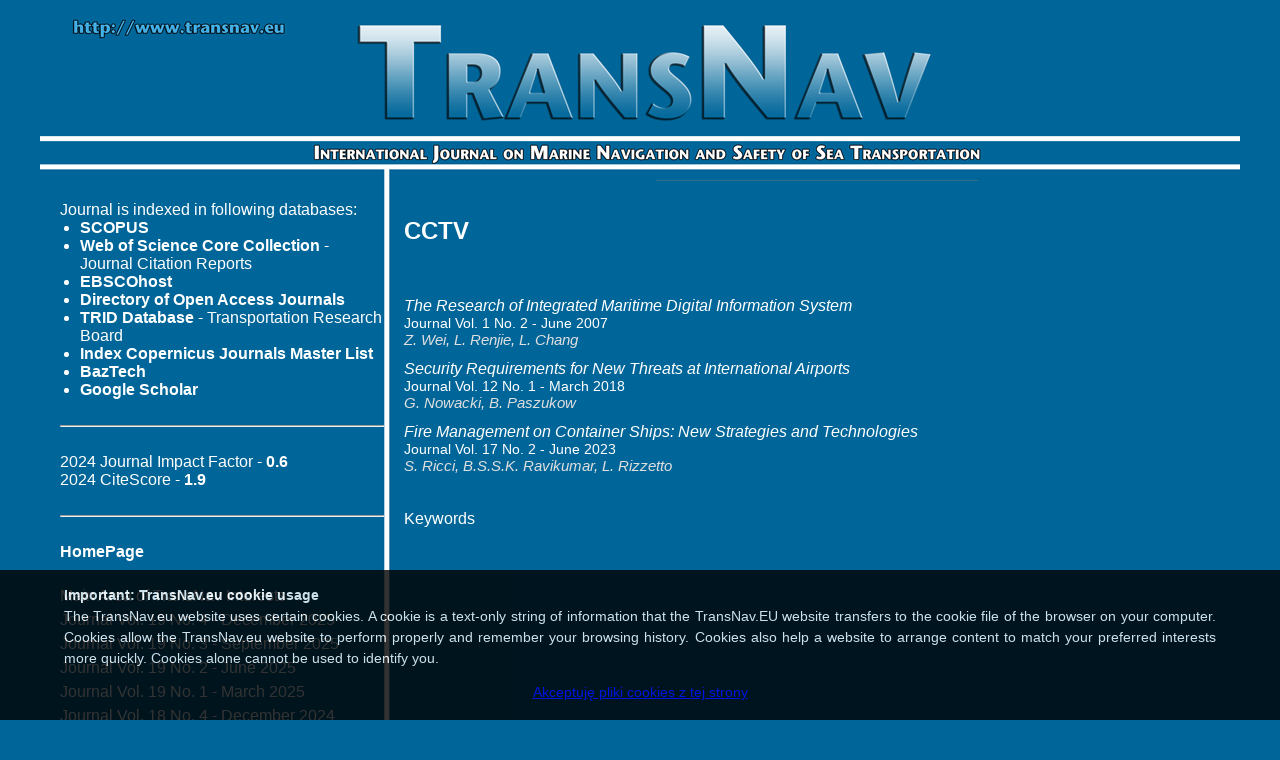

--- FILE ---
content_type: text/html; charset=UTF-8
request_url: https://www.transnav.eu/Keyword_CCTV,149.html
body_size: 4516
content:
<title>TransNav Journal - CCTV</title><!DOCTYPE html PUBLIC "-//W3C//DTD XHTML 1.0 Transitional//EN" "http://www.w3.org/TR/xhtml1/DTD/xhtml1-transitional.dtd">
<html xmlns="http://www.w3.org/1999/xhtml">
<head>
<meta http-equiv="Content-Type" content="text/html; charset=utf-8" />
<script type="text/javascript" src="https://apis.google.com/js/plusone.js"></script>
<script type="text/javascript" src="/js/jquery.js"></script>
<script type="text/javascript" src="/js/jquery.cookie.js"></script>
<script type="text/javascript" src="/js/cookie.tn.js"></script>
<title>TransNav Journal</title>
<link href="style.css" rel="stylesheet" type="text/css" />
<link href="stylePaper.css" rel="stylesheet" type="text/css" />
<script language="javascript" type="text/javascript">
function go() {
	var txt = document.ss.txt_search.value;
	if (txt!="")
		window.parent.location.href="/Search_"+txt+".html";
}
function go2() {
	var txt = document.ss.txt_search.value;
	if (txt!="")
		document.ss.action="/Search_"+txt+".html";
}
</script>
<script type="text/javascript">
	var _gaq = _gaq || [];
	_gaq.push(['_setAccount', 'UA-28480643-1']);
	_gaq.push(['_trackPageview']);

	(function() {
		var ga = document.createElement('script'); ga.type = 'text/javascript'; ga.async = true;
		ga.src = ('https:' == document.location.protocol ? 'https://ssl' : 'http://www') + '.google-analytics.com/ga.js';
		var s = document.getElementsByTagName('script')[0]; s.parentNode.insertBefore(ga, s);
	})();
</script>
</head>

<body>
<div id="fb-root"></div>
<script type="text/javascript">(function(d, s, id) {
  var js, fjs = d.getElementsByTagName(s)[0];
  if (d.getElementById(id)) return;
  js = d.createElement(s); js.id = id;
  js.src = "//connect.facebook.net/pl_PL/all.js#xfbml=1&appId=180922265275001";
  fjs.parentNode.insertBefore(js, fjs);
}(document, 'script', 'facebook-jssdk'));</script>
	<div id="container">
		<div id="top">
			<div id="top01"></div>
			<div id="top02"></div>
			<div id="top03">
				<div id="top031"><a id="atop031" href="http://transnav.eu/"></a></div>
				<div id="top032"></div>
			</div>
			<div id="top04"></div>
		</div>
		<div id="main">
			<div id="left">
				<div>Journal is indexed in following databases:
<ul>
	<li><a class="linkmenu" href="https://www.scopus.com/results/results.uri?numberOfFields=0&src=s&clickedLink=&edit=&editSaveSearch=&origin=searchbasic&authorTab=&affiliationTab=&advancedTab=&scint=1&menu=search&tablin=&searchterm1=20836473&field1=ISSN&dateType=Publication_Date_Type&yearFrom=Before+1960&yearTo=Present&loadDate=7&documenttype=All&accessTypes=All&resetFormLink=&st1=20836473&st2=&sot=b&sdt=b&sl=14&s=ISSN%2820836473%29" target="_blank"><b>SCOPUS</b></a> 
	<li><a class="linkmenu" href="http://apps.webofknowledge.com/" target="_blank"><b>Web of Science Core Collection</b></a> - Journal Citation Reports 
	<li><a class="linkmenu" href="http://search.ebscohost.com/" target="_blank"><b>EBSCOhost</b></a>
	<li><a class="linkmenu" href="https://doaj.org/toc/2083-6481" target="_blank"><b>Directory of Open Access Journals</b></a>
	<li><a class="linkmenu" href="https://trid.trb.org/Results?q=&serial=%22TransNav%2C%20the%20International%20Journal%20on%20Marine%20Navigation%20and%20Safety%20of%20Sea%20Transportation%22"><b>TRID Database</b> - Transportation Research Board</a>
	<li><a class="linkmenu" href="https://journals.indexcopernicus.com/search/journal/issue?issueId=all&journalId=18955" target="_blank"><b>Index Copernicus Journals Master List</b></a>
	<li><a class="linkmenu" href="http://yadda.icm.edu.pl/baztech/element/bwmeta1.element.baztech-9be6dab2-36b2-4f26-91df-ff9c64e0dd1b?q=77704ff0-dff2-4acb-9d3f-b53d1dd3f350$1&qt=IN_PAGE" target="_blank"><b>BazTech</b></a>
	<li><b>Google Scholar</b>
</ul>
</div>
<br><hr><br>
2024 Journal Impact Factor - <b>0.6</b><br>
2024 CiteScore - <b>1.9</b><br>

<!--2023 Journal Impact Factor - <b>0.7</b><br>
2023 CiteScore - <b>1.4</b><br>-->

<!--2022 Journal Impact Factor - <b>0.6</b><br>
2022 CiteScore - <b>1.7</b><br>-->
<br><hr><br>
				<div>
					<a class="linkmenu" href="http://transnav.eu"><b>HomePage</b></a>
				</div>
				<div style="height: 20px">&nbsp;</div>
				<div class="listmenu"><a class="linkmenu" href="main_area.html">Main Area of TransNav Interests</a></div>
				<div class="listmenu"><a class="linkmenu" href="Journal_Vol._19_No._4-December_2025,76.html">Journal Vol. 19 No. 4 - December 2025</a></div>
				<div class="listmenu"><a class="linkmenu" href="Journal_Vol._19_No._3-September_2025,75.html">Journal Vol. 19 No. 3 - September 2025</a></div>
				<div class="listmenu"><a class="linkmenu" href="Journal_Vol._19_No._2-June_2025,74.html">Journal Vol. 19 No. 2 - June 2025</a></div>
				<div class="listmenu"><a class="linkmenu" href="Journal_Vol._19_No._1-March_2025,73.html">Journal Vol. 19 No. 1 - March 2025</a></div>
				<div class="listmenu"><a class="linkmenu" href="Journal_Vol._18_No._4-December_2024,72.html">Journal Vol. 18 No. 4 - December 2024</a></div>
				<div class="listmenu"><a class="linkmenu" href="Journal_Vol._18_No._3-September_2024,71.html">Journal Vol. 18 No. 3 - September 2024</a></div>
				<div class="listmenu"><a class="linkmenu" href="Journal_Vol._18_No._2-June_2024,70.html">Journal Vol. 18 No. 2 - June 2024</a></div>
				<div class="listmenu"><a class="linkmenu" href="Journal_Vol._18_No._1-March_2024,69.html">Journal Vol. 18 No. 1 - March 2024</a></div>
				<div class="listmenu"><a class="linkmenu" href="Journal_Vol._17_No._4-December_2023,68.html">Journal Vol. 17 No. 4 - December 2023</a></div>
				<div class="listmenu"><a class="linkmenu" href="Journal_Vol._17_No._3-September_2023,67.html">Journal Vol. 17 No. 3 - September 2023</a></div>
				<div class="listmenu"><a class="linkmenu" href="Journal_Vol._17_No._2-June_2023,66.html">Journal Vol. 17 No. 2 - June 2023</a></div>
				<div class="listmenu"><a class="linkmenu" href="Journal_Vol._17_No._1-March_2023,65.html">Journal Vol. 17 No. 1 - March 2023</a></div>
				<div class="listmenu"><a class="linkmenu" href="Journal_Vol._16_No._4-December_2022,64.html">Journal Vol. 16 No. 4 - December 2022</a></div>
				<div class="listmenu"><a class="linkmenu" href="Journal_Vol._16_No._3-September_2022,63.html">Journal Vol. 16 No. 3 - September 2022</a></div>
				<div class="listmenu"><a class="linkmenu" href="Journal_Vol._16_No._2-June_2022,62.html">Journal Vol. 16 No. 2 - June 2022</a></div>
				<div class="listmenu"><a class="linkmenu" href="Journal_Vol._16_No._1-March_2022,61.html">Journal Vol. 16 No. 1 - March 2022</a></div>
				<div class="listmenu"><a class="linkmenu" href="Journal_Vol._15_No._4-December_2021,60.html">Journal Vol. 15 No. 4 - December 2021</a></div>
				<div class="listmenu"><a class="linkmenu" href="Journal_Vol._15_No._3-September_2021,59.html">Journal Vol. 15 No. 3 - September 2021</a></div>
				<div class="listmenu"><a class="linkmenu" href="Journal_Vol._15_No._2-June_2021,58.html">Journal Vol. 15 No. 2 - June 2021</a></div>
				<div class="listmenu"><a class="linkmenu" href="Journal_Vol._15_No._1-March_2021,57.html">Journal Vol. 15 No. 1 - March 2021</a></div>
				<div class="listmenu"><a class="linkmenu" href="Journal_Vol._14_No._4-December_2020,56.html">Journal Vol. 14 No. 4 - December 2020</a></div>
				<div class="listmenu"><a class="linkmenu" href="Journal_Vol._14_No._3-September_2020,55.html">Journal Vol. 14 No. 3 - September 2020</a></div>
				<div class="listmenu"><a class="linkmenu" href="Journal_Vol._14_No._2-June_2020,54.html">Journal Vol. 14 No. 2 - June 2020</a></div>
				<div class="listmenu"><a class="linkmenu" href="Journal_Vol._14_No._1-March_2020,53.html">Journal Vol. 14 No. 1 - March 2020</a></div>
				<div class="listmenu"><a class="linkmenu" href="Journal_Vol._13_No._4-December_2019,52.html">Journal Vol. 13 No. 4 - December 2019</a></div>
				<div class="listmenu"><a class="linkmenu" href="Journal_Vol._13_No._3-September_2019,51.html">Journal Vol. 13 No. 3 - September 2019</a></div>
				<div class="listmenu"><a class="linkmenu" href="Journal_Vol._13_No._2-June_2019,50.html">Journal Vol. 13 No. 2 - June 2019</a></div>
				<div class="listmenu"><a class="linkmenu" href="Journal_Vol._13_No._1-March_2019,49.html">Journal Vol. 13 No. 1 - March 2019</a></div>
				<div class="listmenu"><a class="linkmenu" href="Journal_Vol._12_No._4-December_2018,48.html">Journal Vol. 12 No. 4 - December 2018</a></div>
				<div class="listmenu"><a class="linkmenu" href="Journal_Vol._12_No._3-September_2018,47.html">Journal Vol. 12 No. 3 - September 2018</a></div>
				<div class="listmenu"><a class="linkmenu" href="Journal_Vol._12_No._2-June_2018,46.html">Journal Vol. 12 No. 2 - June 2018</a></div>
				<div class="listmenu"><a class="linkmenu" href="Journal_Vol._12_No._1-March_2018,45.html">Journal Vol. 12 No. 1 - March 2018</a></div>
				<div class="listmenu"><a class="linkmenu" href="Journal_Vol._11_No._4-December_2017,44.html">Journal Vol. 11 No. 4 - December 2017</a></div>
				<div class="listmenu"><a class="linkmenu" href="Journal_Vol._11_No._3-September_2017,43.html">Journal Vol. 11 No. 3 - September 2017</a></div>
				<div class="listmenu"><a class="linkmenu" href="Journal_Vol._11_No._2-June_2017,42.html">Journal Vol. 11 No. 2 - June 2017</a></div>
				<div class="listmenu"><a class="linkmenu" href="Journal_Vol._11_No._1-March_2017,41.html">Journal Vol. 11 No. 1 - March 2017</a></div>
				<div class="listmenu"><a class="linkmenu" href="Journal_Vol._10_No._4-December_2016,40.html">Journal Vol. 10 No. 4 - December 2016</a></div>
				<div class="listmenu"><a class="linkmenu" href="Journal_Vol._10_No._3-September_2016,39.html">Journal Vol. 10 No. 3 - September 2016</a></div>
				<div class="listmenu"><a class="linkmenu" href="Journal_Vol._10_No._2-June_2016,38.html">Journal Vol. 10 No. 2 - June 2016</a></div>
				<div class="listmenu"><a class="linkmenu" href="Journal_Vol._10_No._1-March_2016,37.html">Journal Vol. 10 No. 1 - March 2016</a></div>
				<div class="listmenu"><a class="linkmenu" href="Journal_Vol._9_No._4-December_2015,36.html">Journal Vol. 9 No. 4 - December 2015</a></div>
				<div class="listmenu"><a class="linkmenu" href="Journal_Vol._9_No._3-September_2015,35.html">Journal Vol. 9 No. 3 - September 2015</a></div>
				<div class="listmenu"><a class="linkmenu" href="Journal_Vol._9_No._2-June_2015,34.html">Journal Vol. 9 No. 2 - June 2015</a></div>
				<div class="listmenu"><a class="linkmenu" href="Journal_Vol._9_No._1-March_2015,33.html">Journal Vol. 9 No. 1 - March 2015</a></div>
				<div class="listmenu"><a class="linkmenu" href="Journal_Vol._8_No._4-December_2014,32.html">Journal Vol. 8 No. 4 - December 2014</a></div>
				<div class="listmenu"><a class="linkmenu" href="Journal_Vol._8_No._3-September_2014,31.html">Journal Vol. 8 No. 3 - September 2014</a></div>
				<div class="listmenu"><a class="linkmenu" href="Journal_Vol._8_No._2-June_2014,30.html">Journal Vol. 8 No. 2 - June 2014</a></div>
				<div class="listmenu"><a class="linkmenu" href="Journal_Vol._8_No._1-March_2014,29.html">Journal Vol. 8 No. 1 - March 2014</a></div>
				<div class="listmenu"><a class="linkmenu" href="Journal_Vol._7_No._4-December_2013,28.html">Journal Vol. 7 No. 4 - December 2013</a></div>
				<div class="listmenu"><a class="linkmenu" href="Journal_Vol._7_No._3-September_2013,27.html">Journal Vol. 7 No. 3 - September 2013</a></div>
				<div class="listmenu"><a class="linkmenu" href="Journal_Vol._7_No._2-June_2013,26.html">Journal Vol. 7 No. 2 - June 2013</a></div>
				<div class="listmenu"><a class="linkmenu" href="Journal_Vol._7_No._1-March_2013,25.html">Journal Vol. 7 No. 1 - March 2013</a></div>
				<div class="listmenu"><a class="linkmenu" href="Journal_Vol._6_No._4-December_2012,24.html">Journal Vol. 6 No. 4 - December 2012</a></div>
				<div class="listmenu"><a class="linkmenu" href="Journal_Vol._6_No._3-September_2012,23.html">Journal Vol. 6 No. 3 - September 2012</a></div>
				<div class="listmenu"><a class="linkmenu" href="Journal_Vol._6_No._2-June_2012,22.html">Journal Vol. 6 No. 2 - June 2012</a></div>
				<div class="listmenu"><a class="linkmenu" href="Journal_Vol._6_No._1-March_2012,21.html">Journal Vol. 6 No. 1 - March 2012</a></div>
				<div class="listmenu"><a class="linkmenu" href="Journal_Vol._5_No._4-December_2011,20.html">Journal Vol. 5 No. 4 - December 2011</a></div>
				<div class="listmenu"><a class="linkmenu" href="Journal_Vol._5_No._3-September_2011,19.html">Journal Vol. 5 No. 3 - September 2011</a></div>
				<div class="listmenu"><a class="linkmenu" href="Journal_Vol._5_No._2-June_2011,18.html">Journal Vol. 5 No. 2 - June 2011</a></div>
				<div class="listmenu"><a class="linkmenu" href="Journal_Vol._5_No._1-March_2011,17.html">Journal Vol. 5 No. 1 - March 2011</a></div>
				<div class="listmenu"><a class="linkmenu" href="Journal_Vol._4_No._4-December_2010,16.html">Journal Vol. 4 No. 4 - December 2010</a></div>
				<div class="listmenu"><a class="linkmenu" href="Journal_Vol._4_No._3-September_2010,15.html">Journal Vol. 4 No. 3 - September 2010</a></div>
				<div class="listmenu"><a class="linkmenu" href="Journal_Vol._4_No._2-June_2010,14.html">Journal Vol. 4 No. 2 - June 2010</a></div>
				<div class="listmenu"><a class="linkmenu" href="Journal_Vol._4_No._1-March_2010,13.html">Journal Vol. 4 No. 1 - March 2010</a></div>
				<div class="listmenu"><a class="linkmenu" href="Journal_Vol._3_No._4-December_2009,12.html">Journal Vol. 3 No. 4 - December 2009</a></div>
				<div class="listmenu"><a class="linkmenu" href="Journal_Vol._3_No._3-September_2009,11.html">Journal Vol. 3 No. 3 - September 2009</a></div>
				<div class="listmenu"><a class="linkmenu" href="Journal_Vol._3_No._2-June_2009,10.html">Journal Vol. 3 No. 2 - June 2009</a></div>
				<div class="listmenu"><a class="linkmenu" href="Journal_Vol._3_No._1-March_2009,9.html">Journal Vol. 3 No. 1 - March 2009</a></div>
				<div class="listmenu"><a class="linkmenu" href="Journal_Vol._2_No._4-December_2008,8.html">Journal Vol. 2 No. 4 - December 2008</a></div>
				<div class="listmenu"><a class="linkmenu" href="Journal_Vol._2_No._3-September_2008,7.html">Journal Vol. 2 No. 3 - September 2008</a></div>
				<div class="listmenu"><a class="linkmenu" href="Journal_Vol._2_No._2-June_2008,6.html">Journal Vol. 2 No. 2 - June 2008</a></div>
				<div class="listmenu"><a class="linkmenu" href="Journal_Vol._2_No._1-March_2008,5.html">Journal Vol. 2 No. 1 - March 2008</a></div>
				<div class="listmenu"><a class="linkmenu" href="Journal_Vol._1_No._4-December_2007,4.html">Journal Vol. 1 No. 4 - December 2007</a></div>
				<div class="listmenu"><a class="linkmenu" href="Journal_Vol._1_No._3-September_2007,3.html">Journal Vol. 1 No. 3 - September 2007</a></div>
				<div class="listmenu"><a class="linkmenu" href="Journal_Vol._1_No._2-June_2007,2.html">Journal Vol. 1 No. 2 - June 2007</a></div>
				<div class="listmenu"><a class="linkmenu" href="Journal_Vol._1_No._1-March_2007,1.html">Journal Vol. 1 No. 1 - March 2007</a></div>
				<br />
				<div class="listmenu"><a class="linkmenu" href="AuthorIndex.html">Author Index</a></div>
				<div class="listmenu"><a class="linkmenu" href="Keywords.html">Keywords</a></div>
				<br />
				<div class="listmenu"><a class="linkmenu" href="EditorialBoard.html">Editorial Board</a></div>
				<br />
				<div class="listmenu"><a class="linkmenu" href="InformationforAuthors.html">Information for Authors</a></div>
				<div class="listmenu"><a class="linkmenu" href="PublicationEthicsandPublicationMalpracticeStatement.html">Publication Ethics and Publication Malpractice Statement</a></div>
				<div class="listmenu"><a class="linkmenu" href="Copyrightpolicy.html">Copyright Policy</a></div>
				<div class="listmenu"><a class="linkmenu" href="PaperSubmission.html">Paper Submission</a></div>
				<div class="listmenu"><a class="linkmenu" href="ReviewProcess.html">Review Process</a></div>
				<br />
				<div class="listmenu"><a class="linkmenu" href="Statistics.html">Statistics</a></div>
				<div class="space">&nbsp;</div>
				<hr />
				<div class="listmenu"><a class="linkmenu" href="ReviewersAll.html">List of Reviewers in TransNav Journal</a></div><br />
				<div class="listmenu"><a class="linkmenu" href="ReviewersInn2019.html">List of Reviewers in 2019</a></div>
				<div class="listmenu"><a class="linkmenu" href="ReviewersInn2018.html">List of Reviewers in 2018</a></div>
				<div class="listmenu"><a class="linkmenu" href="ReviewersIn2017.html">List of Reviewers in 2017</a></div>
				<div class="listmenu"><a class="linkmenu" href="ReviewersIn2016.html">List of Reviewers in 2016</a></div>
				<div class="listmenu"><a class="linkmenu" href="ReviewersIn2015.html">List of Reviewers in 2015</a></div>
				<div class="listmenu"><a class="linkmenu" href="ReviewersIn2014.html">List of Reviewers in 2014</a></div>
				<div class="listmenu"><a class="linkmenu" href="ReviewersIn2013.html">List of Reviewers in 2013</a></div>
				<div class="listmenu"><a class="linkmenu" href="ReviewersIn2012.html">List of Reviewers in 2012</a></div>
				<div class="listmenu"><a class="linkmenu" href="ReviewersIn2011.html">List of Reviewers in 2011</a></div>
				<div class="listmenu"><a class="linkmenu" href="ReviewersIn2010.html">List of Reviewers in 2010</a></div>
				<div class="listmenu"><a class="linkmenu" href="ReviewersIn2009.html">List of Reviewers in 2009</a></div>
				<div class="listmenu"><a class="linkmenu" href="ReviewersIn2008.html">List of Reviewers in 2008</a></div>
				<div class="listmenu"><a class="linkmenu" href="ReviewersIn2007.html">List of Reviewers in 2007</a></div>
				<div class="space">&nbsp;</div>
				<hr />
				<div>ISSN 2083-6473</div>
				<div>ISSN 2083-6481 (electronic version)</div>
				<div class="space">&nbsp;</div>
				<hr />
				<div class="fb-like" data-href="http://facebook.com/transnav.journal" data-width="300" data-colorscheme="dark" data-show-faces="true" data-send="false"></div>
				<div class="space">&nbsp;</div>
				<hr />
				<div><g:plusone size="tall" href="http://www.transnav.eu"></g:plusone></div>
				<div class="space">&nbsp;</div>
				<hr />
				<div class="aw">Editor-in-Chief</div>
				<div class="aw"><a class="awl" href="Weintrit.html">Prof. Adam Weintrit</a></div>
				<br />
				<div class="aw">Associate Editor</div>
				<div class="aw">Prof. Tomasz Neumann</div>
				<div class="space">&nbsp;</div>
				<hr />
				<div>Published by</div>
				<div>TransNav, Faculty of Navigation</div>
				<div>Gdynia Maritime University </div>
				<div>3, John Paul II Avenue</div>
				<div>81-345 Gdynia, POLAND</div>
				<div><b>www</b> <a class="linkmenu" href="http://transnav.eu">http://www.transnav.eu</a></div>
				<div><b>e-mail</b> <a class="linkmenu" href="mailto:transnav@umg.edu.pl">transnav@umg.edu.pl</a></div>
			</div>
			
			
			<div id="center">
  				<h1 style="font-size:24px;">CCTV</h1>
				<br><br>
				<div>
					<div class="blok_left">
						<div class="title"><a class="title" href="./Article_The_Research_of_Integrated_Maritime_Wei,2,26.html">The Research of Integrated Maritime Digital Information System</a></div>
						<div><a class="a_journal" href="Journal_Vol._1_No._2-June_2007,2.html">Journal Vol. 1 No. 2 - June 2007</a></div>
						<div class="authors">Z.&nbsp;Wei, L.&nbsp;Renjie, L.&nbsp;Chang</div>
					</div>
					<div class="blok_right">
					</div>
					<div class="klir"></div>
				</div>
				<div>
					<div class="blok_left">
						<div class="title"><a class="title" href="./Article_Security_Requirements_for_New_Threats_Nowacki,45,803.html">Security Requirements for New Threats at International Airports</a></div>
						<div><a class="a_journal" href="Journal_Vol._12_No._1-March_2018,45.html">Journal Vol. 12 No. 1 - March 2018</a></div>
						<div class="authors">G.&nbsp;Nowacki, B.&nbsp;Paszukow</div>
					</div>
					<div class="blok_right">
					</div>
					<div class="klir"></div>
				</div>
				<div>
					<div class="blok_left">
						<div class="title"><a class="title" href="./Article_Fire_Management_on_Container_Ships_Ricci,66,1314.html">Fire Management on Container Ships: New Strategies and Technologies</a></div>
						<div><a class="a_journal" href="Journal_Vol._17_No._2-June_2023,66.html">Journal Vol. 17 No. 2 - June 2023</a></div>
						<div class="authors">S.&nbsp;Ricci, B.S.S.K.&nbsp;Ravikumar, L.&nbsp;Rizzetto</div>
					</div>
					<div class="blok_right">
					</div>
					<div class="klir"></div>
				</div>
				<br>
				<div class="listmenu"><a class="linkmenu" href="Keywords.html">Keywords</a></div>
  



			</div>
		</div>
	</div>
	<div id="epd">
		<div id="cookiesdirective" style="position: fixed; bottom: -300px; left: 0px; width: 100%; height: auto; background-color: rgb(0, 0, 0); opacity: 0; color: rgb(255, 255, 255); font-family: arial; font-size: 14px; text-align: center; z-index: 1000; background-position: initial initial; background-repeat: initial initial;">
			<div style="position: relative; height: auto; width: 90%; padding: 15px; margin-left: auto; margin-right: auto; text-align: justify; line-height: 150%; text-shadow: none !important;">
				<strong>Important: TransNav.eu cookie usage </strong><br />The TransNav.eu website uses certain cookies. A cookie is a text-only string of information that the TransNav.EU website transfers to the cookie file of the browser on your computer. Cookies allow the TransNav.eu website to perform properly and remember your browsing history. Cookies also help a website to arrange content to match your preferred interests more quickly. Cookies alone cannot be used to identify you.
			</div>
			<a id="acceptCookies" style=" margin-bottom: 20px; display: block;" href="#">Akceptuję pliki cookies z tej strony</a>
		</div>
	</div>
</div>
</body>
</html>


--- FILE ---
content_type: text/html; charset=utf-8
request_url: https://accounts.google.com/o/oauth2/postmessageRelay?parent=https%3A%2F%2Fwww.transnav.eu&jsh=m%3B%2F_%2Fscs%2Fabc-static%2F_%2Fjs%2Fk%3Dgapi.lb.en.2kN9-TZiXrM.O%2Fd%3D1%2Frs%3DAHpOoo_B4hu0FeWRuWHfxnZ3V0WubwN7Qw%2Fm%3D__features__
body_size: 160
content:
<!DOCTYPE html><html><head><title></title><meta http-equiv="content-type" content="text/html; charset=utf-8"><meta http-equiv="X-UA-Compatible" content="IE=edge"><meta name="viewport" content="width=device-width, initial-scale=1, minimum-scale=1, maximum-scale=1, user-scalable=0"><script src='https://ssl.gstatic.com/accounts/o/2580342461-postmessagerelay.js' nonce="cFD_Ursd-kcBRC4ab6uKRA"></script></head><body><script type="text/javascript" src="https://apis.google.com/js/rpc:shindig_random.js?onload=init" nonce="cFD_Ursd-kcBRC4ab6uKRA"></script></body></html>